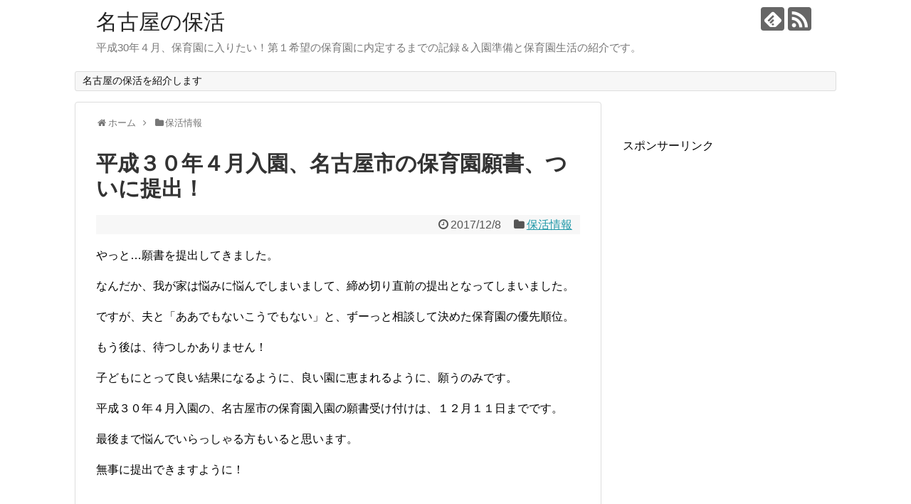

--- FILE ---
content_type: text/html; charset=UTF-8
request_url: https://nagoya-edu.com/2017/12/08/post-134/
body_size: 10905
content:
<!DOCTYPE html>
<html lang="ja">
<head>
<meta charset="UTF-8">
  <meta name="viewport" content="width=1280, maximum-scale=1, user-scalable=yes">
<link rel="alternate" type="application/rss+xml" title="名古屋の保活 RSS Feed" href="https://nagoya-edu.com/feed/" />
<link rel="pingback" href="https://nagoya-edu.com/xmlrpc.php" />
<meta name="description" content="やっと…願書を提出してきました。なんだか、我が家は悩みに悩んでしまいまして、締め切り直前の提出となってしまいました。ですが、夫と「ああでもないこうでもない」と、ずーっと相談して決めた保育園の優先順位。もう後は、待つしかありません！子どもにと" />
<meta name="keywords" content="保活情報" />
<!-- OGP -->
<meta property="og:type" content="article">
<meta property="og:description" content="やっと…願書を提出してきました。なんだか、我が家は悩みに悩んでしまいまして、締め切り直前の提出となってしまいました。ですが、夫と「ああでもないこうでもない」と、ずーっと相談して決めた保育園の優先順位。もう後は、待つしかありません！子どもにと">
<meta property="og:title" content="平成３０年４月入園、名古屋市の保育園願書、ついに提出！">
<meta property="og:url" content="https://nagoya-edu.com/2017/12/08/post-134/">
<meta property="og:image" content="https://nagoya-edu.com/wp-content/uploads/2017/11/書類_1511450140.jpg">
<meta property="og:site_name" content="名古屋の保活">
<meta property="og:locale" content="ja_JP">
<!-- /OGP -->
<!-- Twitter Card -->
<meta name="twitter:card" content="summary">
<meta name="twitter:description" content="やっと…願書を提出してきました。なんだか、我が家は悩みに悩んでしまいまして、締め切り直前の提出となってしまいました。ですが、夫と「ああでもないこうでもない」と、ずーっと相談して決めた保育園の優先順位。もう後は、待つしかありません！子どもにと">
<meta name="twitter:title" content="平成３０年４月入園、名古屋市の保育園願書、ついに提出！">
<meta name="twitter:url" content="https://nagoya-edu.com/2017/12/08/post-134/">
<meta name="twitter:image" content="https://nagoya-edu.com/wp-content/uploads/2017/11/書類_1511450140.jpg">
<meta name="twitter:domain" content="nagoya-edu.com">
<!-- /Twitter Card -->

<title>平成３０年４月入園、名古屋市の保育園願書、ついに提出！</title>
<link rel='dns-prefetch' href='//s.w.org' />
<link rel="alternate" type="application/rss+xml" title="名古屋の保活 &raquo; フィード" href="https://nagoya-edu.com/feed/" />
<link rel="alternate" type="application/rss+xml" title="名古屋の保活 &raquo; コメントフィード" href="https://nagoya-edu.com/comments/feed/" />
<link rel="alternate" type="application/rss+xml" title="名古屋の保活 &raquo; 平成３０年４月入園、名古屋市の保育園願書、ついに提出！ のコメントのフィード" href="https://nagoya-edu.com/2017/12/08/post-134/feed/" />
		<script type="text/javascript">
			window._wpemojiSettings = {"baseUrl":"https:\/\/s.w.org\/images\/core\/emoji\/13.0.1\/72x72\/","ext":".png","svgUrl":"https:\/\/s.w.org\/images\/core\/emoji\/13.0.1\/svg\/","svgExt":".svg","source":{"concatemoji":"https:\/\/nagoya-edu.com\/wp-includes\/js\/wp-emoji-release.min.js"}};
			!function(e,a,t){var n,r,o,i=a.createElement("canvas"),p=i.getContext&&i.getContext("2d");function s(e,t){var a=String.fromCharCode;p.clearRect(0,0,i.width,i.height),p.fillText(a.apply(this,e),0,0);e=i.toDataURL();return p.clearRect(0,0,i.width,i.height),p.fillText(a.apply(this,t),0,0),e===i.toDataURL()}function c(e){var t=a.createElement("script");t.src=e,t.defer=t.type="text/javascript",a.getElementsByTagName("head")[0].appendChild(t)}for(o=Array("flag","emoji"),t.supports={everything:!0,everythingExceptFlag:!0},r=0;r<o.length;r++)t.supports[o[r]]=function(e){if(!p||!p.fillText)return!1;switch(p.textBaseline="top",p.font="600 32px Arial",e){case"flag":return s([127987,65039,8205,9895,65039],[127987,65039,8203,9895,65039])?!1:!s([55356,56826,55356,56819],[55356,56826,8203,55356,56819])&&!s([55356,57332,56128,56423,56128,56418,56128,56421,56128,56430,56128,56423,56128,56447],[55356,57332,8203,56128,56423,8203,56128,56418,8203,56128,56421,8203,56128,56430,8203,56128,56423,8203,56128,56447]);case"emoji":return!s([55357,56424,8205,55356,57212],[55357,56424,8203,55356,57212])}return!1}(o[r]),t.supports.everything=t.supports.everything&&t.supports[o[r]],"flag"!==o[r]&&(t.supports.everythingExceptFlag=t.supports.everythingExceptFlag&&t.supports[o[r]]);t.supports.everythingExceptFlag=t.supports.everythingExceptFlag&&!t.supports.flag,t.DOMReady=!1,t.readyCallback=function(){t.DOMReady=!0},t.supports.everything||(n=function(){t.readyCallback()},a.addEventListener?(a.addEventListener("DOMContentLoaded",n,!1),e.addEventListener("load",n,!1)):(e.attachEvent("onload",n),a.attachEvent("onreadystatechange",function(){"complete"===a.readyState&&t.readyCallback()})),(n=t.source||{}).concatemoji?c(n.concatemoji):n.wpemoji&&n.twemoji&&(c(n.twemoji),c(n.wpemoji)))}(window,document,window._wpemojiSettings);
		</script>
		<style type="text/css">
img.wp-smiley,
img.emoji {
	display: inline !important;
	border: none !important;
	box-shadow: none !important;
	height: 1em !important;
	width: 1em !important;
	margin: 0 .07em !important;
	vertical-align: -0.1em !important;
	background: none !important;
	padding: 0 !important;
}
</style>
	<link rel='stylesheet' id='simplicity-style-css'  href='https://nagoya-edu.com/wp-content/themes/simplicity2/style.css' type='text/css' media='all' />
<link rel='stylesheet' id='responsive-style-css'  href='https://nagoya-edu.com/wp-content/themes/simplicity2/css/responsive-pc.css' type='text/css' media='all' />
<link rel='stylesheet' id='font-awesome-style-css'  href='https://nagoya-edu.com/wp-content/themes/simplicity2/webfonts/css/font-awesome.min.css' type='text/css' media='all' />
<link rel='stylesheet' id='icomoon-style-css'  href='https://nagoya-edu.com/wp-content/themes/simplicity2/webfonts/icomoon/style.css' type='text/css' media='all' />
<link rel='stylesheet' id='extension-style-css'  href='https://nagoya-edu.com/wp-content/themes/simplicity2/css/extension.css' type='text/css' media='all' />
<style id='extension-style-inline-css' type='text/css'>
@media screen and (max-width:639px){.article br{display:block}}
</style>
<link rel='stylesheet' id='print-style-css'  href='https://nagoya-edu.com/wp-content/themes/simplicity2/css/print.css' type='text/css' media='print' />
<link rel='stylesheet' id='sns-twitter-type-style-css'  href='https://nagoya-edu.com/wp-content/themes/simplicity2/css/sns-twitter-type.css' type='text/css' media='all' />
<link rel='stylesheet' id='wp-block-library-css'  href='https://nagoya-edu.com/wp-includes/css/dist/block-library/style.min.css' type='text/css' media='all' />
<script type='text/javascript' src='https://nagoya-edu.com/wp-includes/js/jquery/jquery.min.js' id='jquery-core-js'></script>
<script type='text/javascript' src='https://nagoya-edu.com/wp-includes/js/jquery/jquery-migrate.min.js' id='jquery-migrate-js'></script>
<link rel="canonical" href="https://nagoya-edu.com/2017/12/08/post-134/" />
<link rel='shortlink' href='https://nagoya-edu.com/?p=134' />
<link rel="alternate" type="application/json+oembed" href="https://nagoya-edu.com/wp-json/oembed/1.0/embed?url=https%3A%2F%2Fnagoya-edu.com%2F2017%2F12%2F08%2Fpost-134%2F" />
<link rel="alternate" type="text/xml+oembed" href="https://nagoya-edu.com/wp-json/oembed/1.0/embed?url=https%3A%2F%2Fnagoya-edu.com%2F2017%2F12%2F08%2Fpost-134%2F&#038;format=xml" />
<style type="text/css">.recentcomments a{display:inline !important;padding:0 !important;margin:0 !important;}</style></head>
  <body class="post-template-default single single-post postid-134 single-format-standard categoryid-3" itemscope itemtype="http://schema.org/WebPage">
    <div id="container">

      <!-- header -->
      <header itemscope itemtype="http://schema.org/WPHeader">
        <div id="header" class="clearfix">
          <div id="header-in">

                        <div id="h-top">
              <!-- モバイルメニュー表示用のボタン -->
<div id="mobile-menu">
  <a id="mobile-menu-toggle" href="#"><span class="fa fa-bars fa-2x"></span></a>
</div>

              <div class="alignleft top-title-catchphrase">
                <!-- サイトのタイトル -->
<p id="site-title" itemscope itemtype="http://schema.org/Organization">
  <a href="https://nagoya-edu.com/">名古屋の保活</a></p>
<!-- サイトの概要 -->
<p id="site-description">
  平成30年４月、保育園に入りたい！第１希望の保育園に内定するまでの記録＆入園準備と保育園生活の紹介です。</p>
              </div>

              <div class="alignright top-sns-follows">
                                <!-- SNSページ -->
<div class="sns-pages">
<p class="sns-follow-msg">フォローする</p>
<ul class="snsp">
<li class="feedly-page"><a href="//feedly.com/i/subscription/feed/https://nagoya-edu.com/feed/" target="blank" title="feedlyで更新情報を購読" rel="nofollow"><span class="icon-feedly-logo"></span></a></li><li class="rss-page"><a href="https://nagoya-edu.com/feed/" target="_blank" title="RSSで更新情報をフォロー" rel="nofollow"><span class="icon-rss-logo"></span></a></li>  </ul>
</div>
                              </div>

            </div><!-- /#h-top -->
          </div><!-- /#header-in -->
        </div><!-- /#header -->
      </header>

      <!-- Navigation -->
<nav itemscope itemtype="http://schema.org/SiteNavigationElement">
  <div id="navi">
      	<div id="navi-in">
      <div class="menu"><ul>
<li class="page_item page-item-2"><a href="https://nagoya-edu.com/sample-page/">名古屋の保活を紹介します</a></li>
</ul></div>
    </div><!-- /#navi-in -->
  </div><!-- /#navi -->
</nav>
<!-- /Navigation -->
      <!-- 本体部分 -->
      <div id="body">
        <div id="body-in" class="cf">

          
          <!-- main -->
          <main itemscope itemprop="mainContentOfPage">
            <div id="main" itemscope itemtype="http://schema.org/Blog">
  
  <div id="breadcrumb" class="breadcrumb-category"><div itemtype="http://data-vocabulary.org/Breadcrumb" itemscope="" class="breadcrumb-home"><span class="fa fa-home fa-fw"></span><a href="https://nagoya-edu.com" itemprop="url"><span itemprop="title">ホーム</span></a><span class="sp"><span class="fa fa-angle-right"></span></span></div><div itemtype="http://data-vocabulary.org/Breadcrumb" itemscope=""><span class="fa fa-folder fa-fw"></span><a href="https://nagoya-edu.com/category/%e4%bf%9d%e6%b4%bb%e6%83%85%e5%a0%b1/" itemprop="url"><span itemprop="title">保活情報</span></a></div></div><!-- /#breadcrumb -->  <div id="post-134" class="post-134 post type-post status-publish format-standard has-post-thumbnail hentry category-3">
  <article class="article">
  
  
  <header>
    <h1 class="entry-title">
            平成３０年４月入園、名古屋市の保育園願書、ついに提出！          </h1>
    <p class="post-meta">
            <span class="post-date"><span class="fa fa-clock-o fa-fw"></span><time class="entry-date date published updated" datetime="2017-12-08T16:47:05+09:00">2017/12/8</time></span>
    
      <span class="category"><span class="fa fa-folder fa-fw"></span><a href="https://nagoya-edu.com/category/%e4%bf%9d%e6%b4%bb%e6%83%85%e5%a0%b1/" rel="category tag">保活情報</a></span>

      
      
      
      
      
    </p>

    
    
    
      </header>

  
  <div id="the-content" class="entry-content">
  <p>やっと…願書を提出してきました。</p>
<p>なんだか、我が家は悩みに悩んでしまいまして、締め切り直前の提出となってしまいました。</p>
<p>ですが、夫と「ああでもないこうでもない」と、ずーっと相談して決めた保育園の優先順位。</p>
<p>もう後は、待つしかありません！</p>
<p>子どもにとって良い結果になるように、良い園に恵まれるように、願うのみです。</p>
<p>平成３０年４月入園の、名古屋市の保育園入園の願書受け付けは、１２月１１日までです。</p>
<p>最後まで悩んでいらっしゃる方もいると思います。</p>
<p>無事に提出できますように！</p>
  </div>

  <footer>
    <!-- ページリンク -->
          <div id="text-2" class="widget-under-article widget_text"><div class="widget-under-article-title main-widget-label">スポンサーリンク</div>			<div class="textwidget"><p><script async src="//pagead2.googlesyndication.com/pagead/js/adsbygoogle.js"></script><br />
<!-- hokatsu01 --><br />
スポンサーリンク<ins class="adsbygoogle"
     style="display:block"
     data-ad-client="ca-pub-9189382039866462"
     data-ad-slot="7108789986"
     data-ad-format="auto"></ins><br />
<script>
(adsbygoogle = window.adsbygoogle || []).push({});
</script></p>
</div>
		</div>    
      <!-- 文章下広告 -->
                  

    
    <div id="sns-group" class="sns-group sns-group-bottom">
    <div class="sns-buttons sns-buttons-pc">
    <p class="sns-share-msg">シェアする</p>
    <ul class="snsb clearfix">
    <li class="balloon-btn twitter-balloon-btn twitter-balloon-btn-defalt">
  <div class="balloon-btn-set">
    <div class="arrow-box">
      <a href="//twitter.com/search?q=https%3A%2F%2Fnagoya-edu.com%2F2017%2F12%2F08%2Fpost-134%2F" target="blank" class="arrow-box-link twitter-arrow-box-link" rel="nofollow">
        <span class="social-count twitter-count"><span class="fa fa-comments"></span></span>
      </a>
    </div>
    <a href="https://twitter.com/intent/tweet?text=%E5%B9%B3%E6%88%90%EF%BC%93%EF%BC%90%E5%B9%B4%EF%BC%94%E6%9C%88%E5%85%A5%E5%9C%92%E3%80%81%E5%90%8D%E5%8F%A4%E5%B1%8B%E5%B8%82%E3%81%AE%E4%BF%9D%E8%82%B2%E5%9C%92%E9%A1%98%E6%9B%B8%E3%80%81%E3%81%A4%E3%81%84%E3%81%AB%E6%8F%90%E5%87%BA%EF%BC%81&amp;url=https%3A%2F%2Fnagoya-edu.com%2F2017%2F12%2F08%2Fpost-134%2F" target="blank" class="balloon-btn-link twitter-balloon-btn-link twitter-balloon-btn-link-default" rel="nofollow">
      <span class="fa fa-twitter"></span>
              <span class="tweet-label">ツイート</span>
          </a>
  </div>
</li>
        <li class="facebook-btn"><div class="fb-like" data-href="https://nagoya-edu.com/2017/12/08/post-134/" data-layout="box_count" data-action="like" data-show-faces="false" data-share="true"></div></li>
            <li class="google-plus-btn"><script type="text/javascript" src="//apis.google.com/js/plusone.js"></script>
      <div class="g-plusone" data-size="tall" data-href="https://nagoya-edu.com/2017/12/08/post-134/"></div>
    </li>
            <li class="hatena-btn"> <a href="//b.hatena.ne.jp/entry/https://nagoya-edu.com/2017/12/08/post-134/" class="hatena-bookmark-button" data-hatena-bookmark-title="平成３０年４月入園、名古屋市の保育園願書、ついに提出！｜名古屋の保活" data-hatena-bookmark-layout="vertical-large"><img src="//b.st-hatena.com/images/entry-button/button-only.gif" alt="このエントリーをはてなブックマークに追加" style="border: none;" /></a><script type="text/javascript" src="//b.st-hatena.com/js/bookmark_button.js" async="async"></script>
    </li>
            <li class="pocket-btn"><a data-pocket-label="pocket" data-pocket-count="vertical" class="pocket-btn" data-lang="en"></a>
<script type="text/javascript">!function(d,i){if(!d.getElementById(i)){var j=d.createElement("script");j.id=i;j.src="//widgets.getpocket.com/v1/j/btn.js?v=1";var w=d.getElementById(i);d.body.appendChild(j);}}(document,"pocket-btn-js");</script>
    </li>
            <li class="line-btn">
      <a href="//timeline.line.me/social-plugin/share?url=https%3A%2F%2Fnagoya-edu.com%2F2017%2F12%2F08%2Fpost-134%2F" target="blank" class="line-btn-link" rel="nofollow">
          <img src="https://nagoya-edu.com/wp-content/themes/simplicity2/images/line-btn.png" alt="" class="line-btn-img"><img src="https://nagoya-edu.com/wp-content/themes/simplicity2/images/line-btn-mini.png" alt="" class="line-btn-img-mini">
        </a>
    </li>
                      </ul>
</div>

    <!-- SNSページ -->
<div class="sns-pages">
<p class="sns-follow-msg">フォローする</p>
<ul class="snsp">
<li class="feedly-page"><a href="//feedly.com/i/subscription/feed/https://nagoya-edu.com/feed/" target="blank" title="feedlyで更新情報を購読" rel="nofollow"><span class="icon-feedly-logo"></span></a></li><li class="rss-page"><a href="https://nagoya-edu.com/feed/" target="_blank" title="RSSで更新情報をフォロー" rel="nofollow"><span class="icon-rss-logo"></span></a></li>  </ul>
</div>
    </div>

    
    <p class="footer-post-meta">

            <span class="post-tag"></span>
      
      <span class="post-author vcard author"><span class="fa fa-user fa-fw"></span><span class="fn"><a href="https://nagoya-edu.com/author/rin/">りん</a>
</span></span>

      
          </p>
  </footer>
  </article><!-- .article -->
  </div><!-- .post -->

      <div id="under-entry-body">

            <aside id="related-entries">
        <h2>関連記事</h2>
                <article class="related-entry cf">
  <div class="related-entry-thumb">
    <a href="https://nagoya-edu.com/2018/09/20/post-609/" title="いよいよＨ31年度の保活が本格化。名古屋市で保活動した我が家の体験談まとめ。">
        <img width="100" height="67" src="https://nagoya-edu.com/wp-content/uploads/2018/09/幼稚園_1537083378.jpg" class="related-entry-thumb-image wp-post-image" alt="" loading="lazy" srcset="https://nagoya-edu.com/wp-content/uploads/2018/09/幼稚園_1537083378.jpg 1280w, https://nagoya-edu.com/wp-content/uploads/2018/09/幼稚園_1537083378-300x200.jpg 300w, https://nagoya-edu.com/wp-content/uploads/2018/09/幼稚園_1537083378-768x512.jpg 768w, https://nagoya-edu.com/wp-content/uploads/2018/09/幼稚園_1537083378-1024x682.jpg 1024w" sizes="(max-width: 100px) 100vw, 100px" />        </a>
  </div><!-- /.related-entry-thumb -->

  <div class="related-entry-content">
    <header>
      <h3 class="related-entry-title">
        <a href="https://nagoya-edu.com/2018/09/20/post-609/" class="related-entry-title-link" title="いよいよＨ31年度の保活が本格化。名古屋市で保活動した我が家の体験談まとめ。">
        いよいよＨ31年度の保活が本格化。名古屋市で保活動した我が家の体験談まとめ。        </a></h3>
    </header>
    <p class="related-entry-snippet">
   もうすぐ10月がやってきますね。

来年、平成31年４月の保育園入園に向けて保活をされている方もお見えだと思います。

我が家は、今...</p>

        <footer>
      <p class="related-entry-read"><a href="https://nagoya-edu.com/2018/09/20/post-609/">記事を読む</a></p>
    </footer>
    
  </div><!-- /.related-entry-content -->
</article><!-- /.elated-entry -->      <article class="related-entry cf">
  <div class="related-entry-thumb">
    <a href="https://nagoya-edu.com/2017/12/11/post-151/" title="昨年の入園実績をチェックする（入園者数とランクのボーダーライン）">
        <img width="100" height="67" src="https://nagoya-edu.com/wp-content/uploads/2017/12/cute_1512982734.jpg" class="related-entry-thumb-image wp-post-image" alt="" loading="lazy" srcset="https://nagoya-edu.com/wp-content/uploads/2017/12/cute_1512982734.jpg 1280w, https://nagoya-edu.com/wp-content/uploads/2017/12/cute_1512982734-300x200.jpg 300w, https://nagoya-edu.com/wp-content/uploads/2017/12/cute_1512982734-768x512.jpg 768w, https://nagoya-edu.com/wp-content/uploads/2017/12/cute_1512982734-1024x682.jpg 1024w" sizes="(max-width: 100px) 100vw, 100px" />        </a>
  </div><!-- /.related-entry-thumb -->

  <div class="related-entry-content">
    <header>
      <h3 class="related-entry-title">
        <a href="https://nagoya-edu.com/2017/12/11/post-151/" class="related-entry-title-link" title="昨年の入園実績をチェックする（入園者数とランクのボーダーライン）">
        昨年の入園実績をチェックする（入園者数とランクのボーダーライン）        </a></h3>
    </header>
    <p class="related-entry-snippet">
   これまでさんざん書いてきましたが、保育園の希望順位をつけるのが、私は一番悩みました。

・近いけど、あまり好きになれそうにない保育園
...</p>

        <footer>
      <p class="related-entry-read"><a href="https://nagoya-edu.com/2017/12/11/post-151/">記事を読む</a></p>
    </footer>
    
  </div><!-- /.related-entry-content -->
</article><!-- /.elated-entry -->      <article class="related-entry cf">
  <div class="related-entry-thumb">
    <a href="https://nagoya-edu.com/2017/11/14/post-14/" title="名古屋市の保育園の願書はいつから配布されるか？">
        <img width="100" height="67" src="https://nagoya-edu.com/wp-content/uploads/2017/11/保育園_1510811725.jpg" class="related-entry-thumb-image wp-post-image" alt="" loading="lazy" srcset="https://nagoya-edu.com/wp-content/uploads/2017/11/保育園_1510811725.jpg 1280w, https://nagoya-edu.com/wp-content/uploads/2017/11/保育園_1510811725-300x200.jpg 300w, https://nagoya-edu.com/wp-content/uploads/2017/11/保育園_1510811725-768x512.jpg 768w, https://nagoya-edu.com/wp-content/uploads/2017/11/保育園_1510811725-1024x682.jpg 1024w" sizes="(max-width: 100px) 100vw, 100px" />        </a>
  </div><!-- /.related-entry-thumb -->

  <div class="related-entry-content">
    <header>
      <h3 class="related-entry-title">
        <a href="https://nagoya-edu.com/2017/11/14/post-14/" class="related-entry-title-link" title="名古屋市の保育園の願書はいつから配布されるか？">
        名古屋市の保育園の願書はいつから配布されるか？        </a></h3>
    </header>
    <p class="related-entry-snippet">
   名古屋市の保活をするにあたって、必ず手に入れるべき書類が願書です。

手続きに関する説明一式、複写式の願書、就労証明書などが、１セットに...</p>

        <footer>
      <p class="related-entry-read"><a href="https://nagoya-edu.com/2017/11/14/post-14/">記事を読む</a></p>
    </footer>
    
  </div><!-- /.related-entry-content -->
</article><!-- /.elated-entry -->      <article class="related-entry cf">
  <div class="related-entry-thumb">
    <a href="https://nagoya-edu.com/2017/11/14/post-16/" title="願書にいくつの保育園を書けるか？書くべきか？">
        <img width="100" height="66" src="https://nagoya-edu.com/wp-content/uploads/2017/11/保育園_1510811767.jpg" class="related-entry-thumb-image wp-post-image" alt="" loading="lazy" srcset="https://nagoya-edu.com/wp-content/uploads/2017/11/保育園_1510811767.jpg 1280w, https://nagoya-edu.com/wp-content/uploads/2017/11/保育園_1510811767-300x199.jpg 300w, https://nagoya-edu.com/wp-content/uploads/2017/11/保育園_1510811767-768x511.jpg 768w, https://nagoya-edu.com/wp-content/uploads/2017/11/保育園_1510811767-1024x681.jpg 1024w" sizes="(max-width: 100px) 100vw, 100px" />        </a>
  </div><!-- /.related-entry-thumb -->

  <div class="related-entry-content">
    <header>
      <h3 class="related-entry-title">
        <a href="https://nagoya-edu.com/2017/11/14/post-16/" class="related-entry-title-link" title="願書にいくつの保育園を書けるか？書くべきか？">
        願書にいくつの保育園を書けるか？書くべきか？        </a></h3>
    </header>
    <p class="related-entry-snippet">
   名古屋市の保育園の願書には、６つの保育園を書くことができます。

第１希望から、第６希望まで書けるということです。

もし、なにがな...</p>

        <footer>
      <p class="related-entry-read"><a href="https://nagoya-edu.com/2017/11/14/post-16/">記事を読む</a></p>
    </footer>
    
  </div><!-- /.related-entry-content -->
</article><!-- /.elated-entry -->      <article class="related-entry cf">
  <div class="related-entry-thumb">
    <a href="https://nagoya-edu.com/2017/12/13/post-174/" title="保育園、全部落ちたら、どうしよう・・・">
        <img width="100" height="67" src="https://nagoya-edu.com/wp-content/uploads/2017/12/赤い_1513067999.jpg" class="related-entry-thumb-image wp-post-image" alt="" loading="lazy" srcset="https://nagoya-edu.com/wp-content/uploads/2017/12/赤い_1513067999.jpg 1280w, https://nagoya-edu.com/wp-content/uploads/2017/12/赤い_1513067999-300x200.jpg 300w, https://nagoya-edu.com/wp-content/uploads/2017/12/赤い_1513067999-768x512.jpg 768w, https://nagoya-edu.com/wp-content/uploads/2017/12/赤い_1513067999-1024x682.jpg 1024w" sizes="(max-width: 100px) 100vw, 100px" />        </a>
  </div><!-- /.related-entry-thumb -->

  <div class="related-entry-content">
    <header>
      <h3 class="related-entry-title">
        <a href="https://nagoya-edu.com/2017/12/13/post-174/" class="related-entry-title-link" title="保育園、全部落ちたら、どうしよう・・・">
        保育園、全部落ちたら、どうしよう・・・        </a></h3>
    </header>
    <p class="related-entry-snippet">
   あまりネガティブなことを考えることはよそう、と思っているのですが、

保育園、第６希望まで全部落ちたらどうしよう…と考えてしまいませんか...</p>

        <footer>
      <p class="related-entry-read"><a href="https://nagoya-edu.com/2017/12/13/post-174/">記事を読む</a></p>
    </footer>
    
  </div><!-- /.related-entry-content -->
</article><!-- /.elated-entry -->      <article class="related-entry cf">
  <div class="related-entry-thumb">
    <a href="https://nagoya-edu.com/2017/11/16/post-73/" title="名古屋市の民生子ども課はとても親切だと思う">
        <img width="100" height="67" src="https://nagoya-edu.com/wp-content/uploads/2017/11/幼稚園_1510811944.jpg" class="related-entry-thumb-image wp-post-image" alt="" loading="lazy" srcset="https://nagoya-edu.com/wp-content/uploads/2017/11/幼稚園_1510811944.jpg 1280w, https://nagoya-edu.com/wp-content/uploads/2017/11/幼稚園_1510811944-300x200.jpg 300w, https://nagoya-edu.com/wp-content/uploads/2017/11/幼稚園_1510811944-768x512.jpg 768w, https://nagoya-edu.com/wp-content/uploads/2017/11/幼稚園_1510811944-1024x683.jpg 1024w" sizes="(max-width: 100px) 100vw, 100px" />        </a>
  </div><!-- /.related-entry-thumb -->

  <div class="related-entry-content">
    <header>
      <h3 class="related-entry-title">
        <a href="https://nagoya-edu.com/2017/11/16/post-73/" class="related-entry-title-link" title="名古屋市の民生子ども課はとても親切だと思う">
        名古屋市の民生子ども課はとても親切だと思う        </a></h3>
    </header>
    <p class="related-entry-snippet">
   個人の感じ方はそれぞれだと思うのですが、私は、名古屋市の民生子ども課の人は、とても親切だと感じます。

名古屋に住んでいて、よかったな～...</p>

        <footer>
      <p class="related-entry-read"><a href="https://nagoya-edu.com/2017/11/16/post-73/">記事を読む</a></p>
    </footer>
    
  </div><!-- /.related-entry-content -->
</article><!-- /.elated-entry -->      <article class="related-entry cf">
  <div class="related-entry-thumb">
    <a href="https://nagoya-edu.com/2018/02/19/post-391/" title="保活とママ友との関係。">
        <img width="100" height="67" src="https://nagoya-edu.com/wp-content/uploads/2017/12/cute_1513432357.jpg" class="related-entry-thumb-image wp-post-image" alt="" loading="lazy" srcset="https://nagoya-edu.com/wp-content/uploads/2017/12/cute_1513432357.jpg 1280w, https://nagoya-edu.com/wp-content/uploads/2017/12/cute_1513432357-300x200.jpg 300w, https://nagoya-edu.com/wp-content/uploads/2017/12/cute_1513432357-768x512.jpg 768w, https://nagoya-edu.com/wp-content/uploads/2017/12/cute_1513432357-1024x682.jpg 1024w" sizes="(max-width: 100px) 100vw, 100px" />        </a>
  </div><!-- /.related-entry-thumb -->

  <div class="related-entry-content">
    <header>
      <h3 class="related-entry-title">
        <a href="https://nagoya-edu.com/2018/02/19/post-391/" class="related-entry-title-link" title="保活とママ友との関係。">
        保活とママ友との関係。        </a></h3>
    </header>
    <p class="related-entry-snippet">
   こんなことを言うと、寂しい人だな～と思われてしまいそうですが、正直に書きます。

実は、子どもを産む前は、ママ友なんていらないと思ってい...</p>

        <footer>
      <p class="related-entry-read"><a href="https://nagoya-edu.com/2018/02/19/post-391/">記事を読む</a></p>
    </footer>
    
  </div><!-- /.related-entry-content -->
</article><!-- /.elated-entry -->      <article class="related-entry cf">
  <div class="related-entry-thumb">
    <a href="https://nagoya-edu.com/2018/08/07/post-579/" title="名古屋市、10月開所の保育園の情報。ありがたい。">
        <img width="100" height="67" src="https://nagoya-edu.com/wp-content/uploads/2018/02/幼稚園_1518178689.jpg" class="related-entry-thumb-image wp-post-image" alt="" loading="lazy" srcset="https://nagoya-edu.com/wp-content/uploads/2018/02/幼稚園_1518178689.jpg 1280w, https://nagoya-edu.com/wp-content/uploads/2018/02/幼稚園_1518178689-300x200.jpg 300w, https://nagoya-edu.com/wp-content/uploads/2018/02/幼稚園_1518178689-768x512.jpg 768w, https://nagoya-edu.com/wp-content/uploads/2018/02/幼稚園_1518178689-1024x682.jpg 1024w" sizes="(max-width: 100px) 100vw, 100px" />        </a>
  </div><!-- /.related-entry-thumb -->

  <div class="related-entry-content">
    <header>
      <h3 class="related-entry-title">
        <a href="https://nagoya-edu.com/2018/08/07/post-579/" class="related-entry-title-link" title="名古屋市、10月開所の保育園の情報。ありがたい。">
        名古屋市、10月開所の保育園の情報。ありがたい。        </a></h3>
    </header>
    <p class="related-entry-snippet">
   「広報なごや」８月号に掲載がありました！



また、名古屋市に保育園が開設されるのですね！

写真が見にくいですが、以下のとお...</p>

        <footer>
      <p class="related-entry-read"><a href="https://nagoya-edu.com/2018/08/07/post-579/">記事を読む</a></p>
    </footer>
    
  </div><!-- /.related-entry-content -->
</article><!-- /.elated-entry -->      <article class="related-entry cf">
  <div class="related-entry-thumb">
    <a href="https://nagoya-edu.com/2017/11/23/post-81/" title="Ｈ３０年４月、名古屋市瑞穂区に新設の保育園（みずほしらゆり保育園）">
        <img width="100" height="63" src="https://nagoya-edu.com/wp-content/uploads/2017/11/幼稚園_1510811916.jpg" class="related-entry-thumb-image wp-post-image" alt="" loading="lazy" srcset="https://nagoya-edu.com/wp-content/uploads/2017/11/幼稚園_1510811916.jpg 1280w, https://nagoya-edu.com/wp-content/uploads/2017/11/幼稚園_1510811916-300x190.jpg 300w, https://nagoya-edu.com/wp-content/uploads/2017/11/幼稚園_1510811916-768x485.jpg 768w, https://nagoya-edu.com/wp-content/uploads/2017/11/幼稚園_1510811916-1024x647.jpg 1024w" sizes="(max-width: 100px) 100vw, 100px" />        </a>
  </div><!-- /.related-entry-thumb -->

  <div class="related-entry-content">
    <header>
      <h3 class="related-entry-title">
        <a href="https://nagoya-edu.com/2017/11/23/post-81/" class="related-entry-title-link" title="Ｈ３０年４月、名古屋市瑞穂区に新設の保育園（みずほしらゆり保育園）">
        Ｈ３０年４月、名古屋市瑞穂区に新設の保育園（みずほしらゆり保育園）        </a></h3>
    </header>
    <p class="related-entry-snippet">
   平成３０年４月に、瑞穂区にも新設の保育園ができると聞きました。

本当にありがたいです。

みずほしらゆり保育園です。

地下鉄...</p>

        <footer>
      <p class="related-entry-read"><a href="https://nagoya-edu.com/2017/11/23/post-81/">記事を読む</a></p>
    </footer>
    
  </div><!-- /.related-entry-content -->
</article><!-- /.elated-entry -->      <article class="related-entry cf">
  <div class="related-entry-thumb">
    <a href="https://nagoya-edu.com/2017/11/15/post-19/" title="厚労省の「よい保育施設の選び方 十か条」">
        <img width="100" height="66" src="https://nagoya-edu.com/wp-content/uploads/2017/11/保育園_1510811894.jpg" class="related-entry-thumb-image wp-post-image" alt="" loading="lazy" srcset="https://nagoya-edu.com/wp-content/uploads/2017/11/保育園_1510811894.jpg 1280w, https://nagoya-edu.com/wp-content/uploads/2017/11/保育園_1510811894-300x198.jpg 300w, https://nagoya-edu.com/wp-content/uploads/2017/11/保育園_1510811894-768x508.jpg 768w, https://nagoya-edu.com/wp-content/uploads/2017/11/保育園_1510811894-1024x677.jpg 1024w" sizes="(max-width: 100px) 100vw, 100px" />        </a>
  </div><!-- /.related-entry-thumb -->

  <div class="related-entry-content">
    <header>
      <h3 class="related-entry-title">
        <a href="https://nagoya-edu.com/2017/11/15/post-19/" class="related-entry-title-link" title="厚労省の「よい保育施設の選び方 十か条」">
        厚労省の「よい保育施設の選び方 十か条」        </a></h3>
    </header>
    <p class="related-entry-snippet">
   厚労省が「よい保育施設の選び方 十か条」という指針を作ってくれています。

平成12年と、ちょっと古いページではありますが、大元締めが示...</p>

        <footer>
      <p class="related-entry-read"><a href="https://nagoya-edu.com/2017/11/15/post-19/">記事を読む</a></p>
    </footer>
    
  </div><!-- /.related-entry-content -->
</article><!-- /.elated-entry -->  
  <br style="clear:both;">      </aside><!-- #related-entries -->
      


        <!-- 広告 -->
                  
      
      <!-- post navigation -->
<div class="navigation">
      <div class="prev"><a href="https://nagoya-edu.com/2017/12/07/post-127/" rel="prev"><span class="fa fa-arrow-left fa-2x pull-left"></span>名古屋市のリフレッシュ保育、予約～当日までにやったこと</a></div>
      <div class="next"><a href="https://nagoya-edu.com/2017/12/09/post-137/" rel="next"><span class="fa fa-arrow-right fa-2x pull-left"></span>保育園の入園準備をそろそろはじめようと思います</a></div>
  </div>
<!-- /post navigation -->
      <!-- comment area -->
<div id="comment-area">
	<aside>	<div id="respond" class="comment-respond">
		<h2 id="reply-title" class="comment-reply-title">コメントをどうぞ <small><a rel="nofollow" id="cancel-comment-reply-link" href="/2017/12/08/post-134/#respond" style="display:none;">コメントをキャンセル</a></small></h2><form action="https://nagoya-edu.com/wp-comments-post.php" method="post" id="commentform" class="comment-form"><p class="comment-notes"><span id="email-notes">メールアドレスが公開されることはありません。</span> <span class="required">*</span> が付いている欄は必須項目です</p><p class="comment-form-comment"><textarea id="comment" class="expanding" name="comment" cols="45" rows="8" aria-required="true" placeholder=""></textarea></p><p class="comment-form-author"><label for="author">名前 <span class="required">*</span></label> <input id="author" name="author" type="text" value="" size="30" maxlength="245" required='required' /></p>
<p class="comment-form-email"><label for="email">メール <span class="required">*</span></label> <input id="email" name="email" type="text" value="" size="30" maxlength="100" aria-describedby="email-notes" required='required' /></p>
<p class="comment-form-url"><label for="url">サイト</label> <input id="url" name="url" type="text" value="" size="30" maxlength="200" /></p>
<p class="form-submit"><input name="submit" type="submit" id="submit" class="submit" value="コメントを送信" /> <input type='hidden' name='comment_post_ID' value='134' id='comment_post_ID' />
<input type='hidden' name='comment_parent' id='comment_parent' value='0' />
</p><p class="tsa_param_field_tsa_" style="display:none;">email confirm<span class="required">*</span><input type="text" name="tsa_email_param_field___" id="tsa_email_param_field___" size="30" value="" />
	</p><p class="tsa_param_field_tsa_2" style="display:none;">post date<span class="required">*</span><input type="text" name="tsa_param_field_tsa_3" id="tsa_param_field_tsa_3" size="30" value="2025-12-17 01:56:27" />
	</p><p id="throwsSpamAway">日本語が含まれない投稿は表示されません。</p></form>	</div><!-- #respond -->
	</aside></div>
<!-- /comment area -->      </div>
    
            </div><!-- /#main -->
          </main>
        <!-- sidebar -->
<div id="sidebar" role="complementary">
    
  <div id="sidebar-widget">
  <!-- ウイジェット -->
  <aside id="text-3" class="widget widget_text">			<div class="textwidget"><p><script async src="//pagead2.googlesyndication.com/pagead/js/adsbygoogle.js"></script><br />
<!-- hokatsu01 --><br />
スポンサーリンク<ins class="adsbygoogle" style="display: block;" data-ad-format="auto" data-ad-slot="7108789986" data-ad-client="ca-pub-9189382039866462"></ins><br />
<script>
(adsbygoogle = window.adsbygoogle || []).push({});
</script></p>
</div>
		</aside><aside id="search-2" class="widget widget_search"><form method="get" id="searchform" action="https://nagoya-edu.com/">
	<input type="text" placeholder="ブログ内を検索" name="s" id="s">
	<input type="submit" id="searchsubmit" value="">
</form></aside>
		<aside id="recent-posts-2" class="widget widget_recent_entries">
		<h3 class="widget_title sidebar_widget_title">最近の投稿</h3>
		<ul>
											<li>
					<a href="https://nagoya-edu.com/2020/09/20/post-785/">名古屋のスイミングスクール探し。2020年秋の体験談。</a>
									</li>
											<li>
					<a href="https://nagoya-edu.com/2020/02/16/post-778/">2020年４月入園の保育園入園決定通知。おつかれさまでした！</a>
									</li>
											<li>
					<a href="https://nagoya-edu.com/2019/10/12/post-772/">台風。引きこもって断捨離と冬の準備。</a>
									</li>
											<li>
					<a href="https://nagoya-edu.com/2019/10/06/post-768/">今年も当選。お得な「名古屋で買おまい★プレミアム商品券」と年賀状。</a>
									</li>
											<li>
					<a href="https://nagoya-edu.com/2019/10/02/post-758/">またまた新設。名古屋市の保育園開設情報。2019年10月号</a>
									</li>
					</ul>

		</aside><aside id="recent-comments-2" class="widget widget_recent_comments"><h3 class="widget_title sidebar_widget_title">最近のコメント</h3><ul id="recentcomments"><li class="recentcomments"><a href="https://nagoya-edu.com/2019/10/06/post-768/#comment-401">今年も当選。お得な「名古屋で買おまい★プレミアム商品券」と年賀状。</a> に <span class="comment-author-link">りん</span> より</li><li class="recentcomments"><a href="https://nagoya-edu.com/2019/10/06/post-768/#comment-400">今年も当選。お得な「名古屋で買おまい★プレミアム商品券」と年賀状。</a> に <span class="comment-author-link">かがやき</span> より</li><li class="recentcomments"><a href="https://nagoya-edu.com/2017/11/15/post-29/#comment-399">保育園見学、開催方法からうかがえる保育園の姿勢</a> に <span class="comment-author-link">りん</span> より</li><li class="recentcomments"><a href="https://nagoya-edu.com/2017/11/15/post-29/#comment-398">保育園見学、開催方法からうかがえる保育園の姿勢</a> に <span class="comment-author-link">ももんママ</span> より</li><li class="recentcomments"><a href="https://nagoya-edu.com/2019/03/23/post-740/#comment-397">風疹の予防接種が無料で受けられます。</a> に <span class="comment-author-link">りん</span> より</li></ul></aside><aside id="archives-2" class="widget widget_archive"><h3 class="widget_title sidebar_widget_title">アーカイブ</h3>
			<ul>
					<li><a href='https://nagoya-edu.com/2020/09/'>2020年9月</a></li>
	<li><a href='https://nagoya-edu.com/2020/02/'>2020年2月</a></li>
	<li><a href='https://nagoya-edu.com/2019/10/'>2019年10月</a></li>
	<li><a href='https://nagoya-edu.com/2019/08/'>2019年8月</a></li>
	<li><a href='https://nagoya-edu.com/2019/03/'>2019年3月</a></li>
	<li><a href='https://nagoya-edu.com/2019/02/'>2019年2月</a></li>
	<li><a href='https://nagoya-edu.com/2018/12/'>2018年12月</a></li>
	<li><a href='https://nagoya-edu.com/2018/11/'>2018年11月</a></li>
	<li><a href='https://nagoya-edu.com/2018/10/'>2018年10月</a></li>
	<li><a href='https://nagoya-edu.com/2018/09/'>2018年9月</a></li>
	<li><a href='https://nagoya-edu.com/2018/08/'>2018年8月</a></li>
	<li><a href='https://nagoya-edu.com/2018/07/'>2018年7月</a></li>
	<li><a href='https://nagoya-edu.com/2018/06/'>2018年6月</a></li>
	<li><a href='https://nagoya-edu.com/2018/05/'>2018年5月</a></li>
	<li><a href='https://nagoya-edu.com/2018/04/'>2018年4月</a></li>
	<li><a href='https://nagoya-edu.com/2018/03/'>2018年3月</a></li>
	<li><a href='https://nagoya-edu.com/2018/02/'>2018年2月</a></li>
	<li><a href='https://nagoya-edu.com/2018/01/'>2018年1月</a></li>
	<li><a href='https://nagoya-edu.com/2017/12/'>2017年12月</a></li>
	<li><a href='https://nagoya-edu.com/2017/11/'>2017年11月</a></li>
			</ul>

			</aside><aside id="categories-2" class="widget widget_categories"><h3 class="widget_title sidebar_widget_title">カテゴリー</h3>
			<ul>
					<li class="cat-item cat-item-2"><a href="https://nagoya-edu.com/category/%e3%81%af%e3%81%98%e3%82%81%e3%81%ab/">はじめに</a>
</li>
	<li class="cat-item cat-item-8"><a href="https://nagoya-edu.com/category/%e3%83%af%e3%83%bc%e3%83%9e%e3%83%9e%e3%82%bf%e3%82%a4%e3%83%a0%e3%82%b9%e3%82%b1%e3%82%b8%e3%83%a5%e3%83%bc%e3%83%ab/">ワーママタイムスケジュール</a>
</li>
	<li class="cat-item cat-item-3"><a href="https://nagoya-edu.com/category/%e4%bf%9d%e6%b4%bb%e6%83%85%e5%a0%b1/">保活情報</a>
</li>
	<li class="cat-item cat-item-9"><a href="https://nagoya-edu.com/category/%e4%bf%9d%e8%82%b2%e5%9c%92%e7%94%9f%e6%b4%bb/">保育園生活</a>
</li>
	<li class="cat-item cat-item-4"><a href="https://nagoya-edu.com/category/%e4%bf%9d%e8%82%b2%e5%9c%92%e8%a6%8b%e5%ad%a6/">保育園見学</a>
</li>
	<li class="cat-item cat-item-5"><a href="https://nagoya-edu.com/category/%e5%85%a5%e5%9c%92%e6%ba%96%e5%82%99%e3%83%bb%e8%81%b7%e5%a0%b4%e5%be%a9%e5%b8%b0%e3%81%ab%e5%90%91%e3%81%91%e3%81%a6/">入園準備・職場復帰に向けて</a>
</li>
	<li class="cat-item cat-item-6"><a href="https://nagoya-edu.com/category/%e5%90%8d%e5%8f%a4%e5%b1%8b%e3%81%ae%e5%ad%90%e9%80%a3%e3%82%8c%e3%81%8a%e3%81%a7%e3%81%8b%e3%81%91/">名古屋の子連れおでかけ</a>
</li>
	<li class="cat-item cat-item-7"><a href="https://nagoya-edu.com/category/%e5%b0%b1%e5%ad%a6%e6%ba%96%e5%82%99/">就学準備</a>
</li>
			</ul>

			</aside><aside id="meta-2" class="widget widget_meta"><h3 class="widget_title sidebar_widget_title">メタ情報</h3>
		<ul>
						<li><a href="https://nagoya-edu.com/wp-login.php">ログイン</a></li>
			<li><a href="https://nagoya-edu.com/feed/">投稿フィード</a></li>
			<li><a href="https://nagoya-edu.com/comments/feed/">コメントフィード</a></li>

			<li><a href="https://ja.wordpress.org/">WordPress.org</a></li>
		</ul>

		</aside>  </div>

  
</div><!-- /#sidebar -->
        </div><!-- /#body-in -->
      </div><!-- /#body -->

      <!-- footer -->
      <footer itemscope itemtype="http://schema.org/WPFooter">
        <div id="footer" class="main-footer">
          <div id="footer-in">

            
          <div class="clear"></div>
            <div id="copyright" class="wrapper">
                            <div class="credit">
                &copy; 2017  <a href="https://nagoya-edu.com">名古屋の保活</a>.              </div>

                          </div>
        </div><!-- /#footer-in -->
        </div><!-- /#footer -->
      </footer>
      <div id="page-top">
      <a id="move-page-top"><span class="fa fa-angle-double-up fa-2x"></span></a>
  
</div>
          </div><!-- /#container -->
    <script src="https://nagoya-edu.com/wp-includes/js/comment-reply.min.js" async></script>
<script src="https://nagoya-edu.com/wp-content/themes/simplicity2/javascript.js" defer></script>
<script type='text/javascript' src='https://nagoya-edu.com/wp-includes/js/wp-embed.min.js' id='wp-embed-js'></script>
<script type='text/javascript' src='https://nagoya-edu.com/wp-content/plugins/throws-spam-away/js/tsa_params.min.js' id='throws-spam-away-script-js'></script>
            <!-- はてブシェアボタン用スクリプト -->
<script type="text/javascript" src="//b.st-hatena.com/js/bookmark_button.js" charset="utf-8" async="async"></script>
<div id="fb-root"></div>
<script>(function(d, s, id) {
  var js, fjs = d.getElementsByTagName(s)[0];
  if (d.getElementById(id)) return;
  js = d.createElement(s); js.id = id; js.async = true;
  js.src = "//connect.facebook.net/ja_JP/sdk.js#xfbml=1&version=v2.6";
  fjs.parentNode.insertBefore(js, fjs);
}(document, 'script', 'facebook-jssdk'));</script>
    

    
  </body>
</html>


--- FILE ---
content_type: text/html; charset=utf-8
request_url: https://accounts.google.com/o/oauth2/postmessageRelay?parent=https%3A%2F%2Fnagoya-edu.com&jsh=m%3B%2F_%2Fscs%2Fabc-static%2F_%2Fjs%2Fk%3Dgapi.lb.en.H0R5hnEJFgQ.O%2Fd%3D1%2Frs%3DAHpOoo9sMW3biwZqLR-weMeFfAeYoZsLKA%2Fm%3D__features__
body_size: 159
content:
<!DOCTYPE html><html><head><title></title><meta http-equiv="content-type" content="text/html; charset=utf-8"><meta http-equiv="X-UA-Compatible" content="IE=edge"><meta name="viewport" content="width=device-width, initial-scale=1, minimum-scale=1, maximum-scale=1, user-scalable=0"><script src='https://ssl.gstatic.com/accounts/o/2580342461-postmessagerelay.js' nonce="YylmkP4u3nsyP6pwP54XEA"></script></head><body><script type="text/javascript" src="https://apis.google.com/js/rpc:shindig_random.js?onload=init" nonce="YylmkP4u3nsyP6pwP54XEA"></script></body></html>

--- FILE ---
content_type: text/html; charset=utf-8
request_url: https://www.google.com/recaptcha/api2/aframe
body_size: 264
content:
<!DOCTYPE HTML><html><head><meta http-equiv="content-type" content="text/html; charset=UTF-8"></head><body><script nonce="3iwByhEEIc4P_lWL4dAT-A">/** Anti-fraud and anti-abuse applications only. See google.com/recaptcha */ try{var clients={'sodar':'https://pagead2.googlesyndication.com/pagead/sodar?'};window.addEventListener("message",function(a){try{if(a.source===window.parent){var b=JSON.parse(a.data);var c=clients[b['id']];if(c){var d=document.createElement('img');d.src=c+b['params']+'&rc='+(localStorage.getItem("rc::a")?sessionStorage.getItem("rc::b"):"");window.document.body.appendChild(d);sessionStorage.setItem("rc::e",parseInt(sessionStorage.getItem("rc::e")||0)+1);localStorage.setItem("rc::h",'1765936591290');}}}catch(b){}});window.parent.postMessage("_grecaptcha_ready", "*");}catch(b){}</script></body></html>